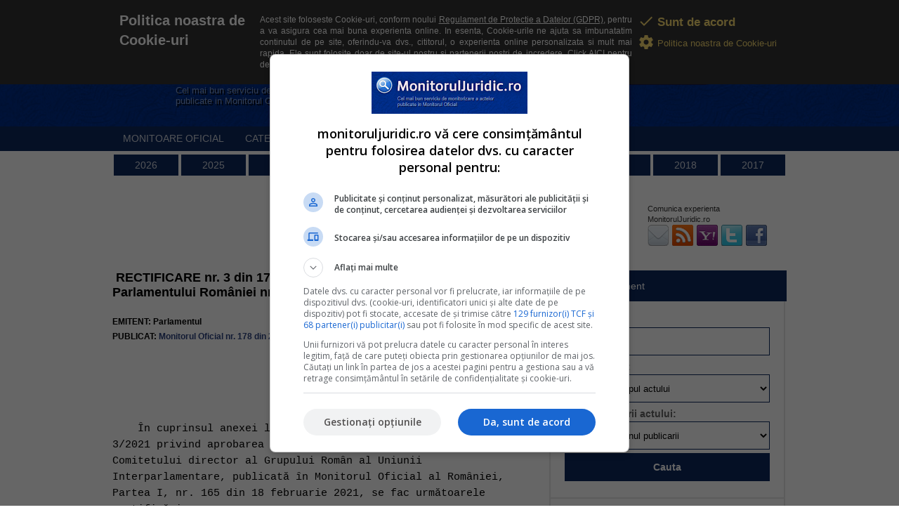

--- FILE ---
content_type: text/html; charset=utf-8
request_url: http://www.monitoruljuridic.ro/act/rectificare-3-17022021-238147.html
body_size: 12202
content:
<!DOCTYPE HTML>
<html><head>
<meta name="viewport" content="width=device-width, initial-scale=1" />
<meta http-equiv="Content-Type" content="text/html; charset=utf-8">
<title>﻿  RECTIFICARE nr. 3 din 17 februarie 2021  referitoare la Hotărârea Parlamentului României nr. 3/2021     </title>
<meta name="description" content="﻿  RECTIFICARE nr. 3 din 17 februarie 2021  referitoare la Hotărârea Parlamentului României nr. 3/2021     EMITENT:       Parlamentul   PUBLICAT ÎN:  Monitorul Oficial nr. 178 din 22 februarie 2021  " />
<meta name="keywords" content=", " />
<BASE HREF="http://www.monitoruljuridic.ro/">
<link href="https://fonts.googleapis.com/icon?family=Material+Icons" rel="stylesheet" />
<link href="http://www.monitoruljuridic.ro/_css/monitoruljuridicR2019.css" rel="stylesheet" type="text/css" />
<link rel="shortcut icon" href="http://www.monitoruljuridic.ro/favicon.ico" type="image/x-icon" />
<link rel="icon" href="http://www.monitoruljuridic.ro/favicon.ico" type="image/x-icon" />
<script type="text/javascript" src="http://www.monitoruljuridic.ro/_js/jquery-1.11.1.min.js"></script>
<script type="text/javascript" src="http://www.monitoruljuridic.ro/_js/jquery-ui-1.11.1.js"></script>
<script type="text/javascript" src="http://www.monitoruljuridic.ro/_js/common.js"></script>
<script type="text/javascript" src="http://www.monitoruljuridic.ro/_js/newsletter.js"></script>
<script type="text/javascript" src="http://www.monitoruljuridic.ro/_js/roundedcorners.js"></script>
<script type="text/javascript" src="http://www.monitoruljuridic.ro/_js/ajax.js"></script>
<!--<script type="text/javascript" src="http://www.monitoruljuridic.ro/_js/jquery.agcroller-1.0.0.min.js"></script>-->
<!-- Google Tag Manager -->
<script>(function(w,d,s,l,i){w[l]=w[l]||[];w[l].push({'gtm.start':
new Date().getTime(),event:'gtm.js'});var f=d.getElementsByTagName(s)[0],
j=d.createElement(s),dl=l!='dataLayer'?'&l='+l:'';j.async=true;j.src=
'https://www.googletagmanager.com/gtm.js?id='+i+dl;f.parentNode.insertBefore(j,f);
})(window,document,'script','dataLayer','GTM-M23CFR2');</script>
<!-- End Google Tag Manager -->
<script type="text/javascript">

			var googletag = googletag || {};
			googletag.cmd = googletag.cmd || [];
			(function() {
			var gads = document.createElement('script');
			gads.async = true;
			gads.type = 'text/javascript';
			var useSSL = 'https:' == document.location.protocol;
			gads.src = (useSSL ? 'https:' : 'http:') + 
			'//www.googletagservices.com/tag/js/gpt.js';
			var node = document.getElementsByTagName('script')[0];
			node.parentNode.insertBefore(gads, node);
			})();
			googletag.cmd.push(function() {
			googletag.defineSlot('/22461212/Monitoruljuridic.ro_top_728x90_AP', [728, 90], 'div-gpt-ad-1401262499110-0').addService(googletag.pubads());
			googletag.pubads().enableSingleRequest();
			googletag.enableServices();
			});
			googletag.cmd.push(function() {
			googletag.defineSlot('/22461212/Monitoruljuridic.ro_rightA_300x250_AP', [300, 250], 'div-gpt-ad-1616415639641-0').addService(googletag.pubads());
			googletag.pubads().enableSingleRequest();
			googletag.enableServices();
			});
			googletag.cmd.push(function() {
			googletag.defineSlot('/22461212/Monitoruljuridic.ro_rightB_300x250_AP', [300, 250], 'div-gpt-ad-1414487082613-0').addService(googletag.pubads());
			googletag.pubads().enableSingleRequest();
			googletag.enableServices();
			});</script>
<!-- Cookie Policy -->  
        
<style>
#cookie{z-index: 9999999;left: 0;right: 0;width: 100%;top: 0;padding:10px;position:fixed;display:block;background:#323232;color:#fff;text-align:left;background-clip:border-box;font-size:12px;line-height:1.4}
#cookie .box.noMobile{padding:10px 220px 10px 210px;max-width:100%;}
#cookie .box.onlyMobile{padding:5px}
#cookie .termsTitlu{position:absolute;left:10px;top:5px;padding-right:20px;font-size:20px;font-weight:700;width:200px}
#cookie .rightTerms{position:absolute;right:10px;top:5px;padding-left:28px;width:230px}
#cookie .termsText{max-width: 570px;text-align:justify;margin:0;padding:0;list-style-type:none;border:0;text-decoration:none;-webkit-box-sizing:border-box;-moz-box-sizing:border-box;box-sizing:border-box;font-size:12px}
#cookie .rightTerms a,#cookie .terms_button1{font-size:18px;position:relative;color:#f5d76e !important;display:block;padding-left:0px;line-height:30px;height:30px;overflow:hidden}
#cookie .terms_button{font-size:18px;font-weight:700}
/*.material-icons{font-size:18px!important}*/
@media only screen and (max-width :768px){
    #cookie .terms_button1{font-size:16px!important}
    .onlyMobile{display:block!important}
    .noMobile{display:none!important;visibility:hidden!important}
}
</style>    
        
	<script type="text/javascript">
        var policyurl = "http://www.monitoruljuridic.ro/cookies/",
            termsurl =  "http://www.monitoruljuridic.ro/termeni-si-conditii/",
            okcolor = "#6a854e";

document.write("<div id='cookie' class='section'><div class='box noMobile'><div class='termsTitlu'>Politica noastra de Cookie-uri</div><div class='rightTerms'> <a href='javascript:;' class='terms_button1' onclick='close_cookie();' title='Click aici daca esti acord cu politica noastra de cookie-uri.' id='agree' style='font-weight:bold;' > <span class='material-icons'> done </span> <div style='position: absolute;top: 2px;left: 28px;font-size: 17px;'>Sunt de acord</div> </a> <a href='"+policyurl+"' target='_blank' rel='nofollow' class='info1' target='_blank' style='font-size:14px;' ><span class='material-icons'> settings </span> <div style='position: absolute;top: 2px;left: 28px;font-size: 13px;'>Politica noastra de Cookie-uri</div></a></div><div class='termsText'>Acest site foloseste Cookie-uri, conform noului <a style='color: inherit !important;text-decoration: underline;' href='"+termsurl+"' target='_blank' >Regulament de Protectie a Datelor (GDPR)</a>, pentru a va asigura cea mai buna experienta online. In esenta, Cookie-urile ne ajuta sa imbunatatim continutul de pe site, oferindu-va dvs., cititorul, o experienta online personalizata si mult mai rapida. Ele sunt folosite doar de site-ul nostru si partenerii nostri de incredere. Click <a style='color: inherit !important;text-decoration: underline;' href='"+policyurl+"' target='_blank'>AICI</a> pentru detalii despre politica de Cookie-uri.</div><div class='fix'></div></div><div class='box onlyMobile'> Acest site foloseste Cookie-uri, conform noului <a style='color: inherit !important;text-decoration: underline;' href='"+termsurl+"' target='_blank'>Regulament de Protectie a Datelor (GDPR)</a>, pentru a va asigura cea mai buna experienta online. In esenta, Cookie-urile ne ajuta sa imbunatatim continutul de pe site, oferindu-va dvs., cititorul, o experienta online personalizata si mult mai rapida. Ele sunt folosite doar de site-ul nostru si partenerii nostri de incredere. Click <a style='color: inherit !important;text-decoration: underline;' href='"+policyurl+"' target='_blank' >AICI</a> pentru detalii despre politica de Cookie-uri. <a class='terms_button1 mobile' href='javascript:;' onclick='close_cookie();' id='agree-mobile' > <span class='material-icons'> done </span> Sunt de acord cu politica de cookie</a></div></div>");

document.getElementById("agree").addEventListener("click", close_cookie);
document.getElementById("agree-mobile").addEventListener("click", close_cookie);

function close_cookie() {
  document.getElementById("cookie").style.display = 'none';
  document.getElementById("agree").style.display = 'none';
  }
function close_cookie() {
  document.getElementById("cookie").style.display = 'none';
  document.getElementById("agree-mobile").style.display = 'none';
  }  
  
        </script>

<script type="text/javascript">
$(function(){
     $('#agree').click(function(){
        $('#cookie').slideUp();

        var nDays = 999;
        var cookieName = "disclaimer";
        var cookieValue = "true";

        var d = new Date();
  d.setTime(d.getTime() + (3600000*24*nDays));
  var expires = "expires="+ d.toUTCString();
  document.cookie = cookieName + "=" + escape($('#cookie').val()) + ";" + expires + ";path=/";
     });

});

$(function(){
     $('#agree-mobile').click(function(){
        $('#cookie').slideUp();

        var nDays = 999;
        var cookieName = "disclaimer";
        var cookieValue = "true";

        var d = new Date();
  d.setTime(d.getTime() + (3600000*24*nDays));
  var expires = "expires="+ d.toUTCString();
  document.cookie = cookieName + "=" + escape($('#cookie').val()) + ";" + expires + ";path=/";
     });

});
</script>      
 <!-- Cookie Policy -->   
</head>
<body>
<!-- Google Tag Manager (noscript) -->
<noscript><iframe src="https://www.googletagmanager.com/ns.html?id=GTM-M23CFR2" 
height="0" width="0" style="display:none;visibility:hidden"></iframe></noscript>
<!-- End Google Tag Manager (noscript) -->

<div id="header"><div class="box">
	<div class="header_logo"><a href="http://www.monitoruljuridic.ro/"><img src="http://www.monitoruljuridic.ro/_images/logo_monitorul_juridic.png" alt="Monitorul Juridic" width="411" height="55" border="0" /></a></div>
	<div class="header_slogan">Cel mai bun serviciu de monitorizare a actelor publicate in Monitorul Oficial</div>
	<div class="header_newsletter">
		<div class="newsletter_title"><img src="http://www.monitoruljuridic.ro/_images/text_newsletter_gratuit.png" width="230" height="31" alt="Newsletter Gratuit" /></div>
		<form action="javascript:;" method="post" class="newsletter_content" onSubmit="use_my_ajax('_pages/ajax.newsletter.subscriber.php','email='+this.emailT.value+'&sursa='+this.sursaT.value+'&div=newsletterProcessT','newsletterProcessT');" enctype="application/x-www-form-urlencoded">
			<input type="text" class="newsletter_input" onFocus="if(this.value == 'adresa de email')this.value='';" onBlur="if(this.value == '')this.value='adresa de email';" value="" placeholder="adresa de email" id="emailT" name="email" />
			<input type="hidden" value="top" id="sursaT" name="sursa" />
			<input type="submit" class="newsletter_button" value="Ma abonez" />
		</form>
		<span id="newsletterProcessT" class="newsletter_process"></span>
	</div>
	<ul class="header_menu">
		<li class="menu"><a href="http://www.monitoruljuridic.ro/" title="Monitoare Oficiale">Monitoare Oficial</a></li>
		<li class="menu"><a href="http://www.monitoruljuridic.ro/acte/" title="Categorii acte Monitorul Oficial">Categorie act</a></li>
		<li class="menu"><a href="http://www.monitoruljuridic.ro/an/" title="Anul publicarii">Anul publicarii</a></li>
		<li class="menu noMinim"><a href="http://www.monitoruljuridic.ro/acte-institutii/" title="Institutii emitente">Institutii emitente</a></li>
		<li class="onlyMobile"><a href="javascript:;" id="toggle_search" title="Cautare document"><span class="icon"><i class="material-icons">search</i></span></a></li>
	</ul>
	<script type="text/javascript">
	$('#toggle_search').click(function() {
		$('#top_search').toggle();
	});
	</script>
</div></div><!--#header-->
	<div id="subheader"><div class="box">
		<ul class="header_menu_year">
		<li><a href="http://www.monitoruljuridic.ro/an/2026/" title="Monitorul oficial 2026" class="">2026</a></li><li><a href="http://www.monitoruljuridic.ro/an/2025/" title="Monitorul oficial 2025" class="">2025</a></li><li><a href="http://www.monitoruljuridic.ro/an/2024/" title="Monitorul oficial 2024" class="">2024</a></li><li><a href="http://www.monitoruljuridic.ro/an/2023/" title="Monitorul oficial 2023" class="">2023</a></li><li><a href="http://www.monitoruljuridic.ro/an/2022/" title="Monitorul oficial 2022" class="">2022</a></li><li><a href="http://www.monitoruljuridic.ro/an/2021/" title="Monitorul oficial 2021" class="">2021</a></li><li><a href="http://www.monitoruljuridic.ro/an/2020/" title="Monitorul oficial 2020" class="">2020</a></li><li><a href="http://www.monitoruljuridic.ro/an/2019/" title="Monitorul oficial 2019" class="">2019</a></li><li><a href="http://www.monitoruljuridic.ro/an/2018/" title="Monitorul oficial 2018" class="">2018</a></li><li><a href="http://www.monitoruljuridic.ro/an/2017/" title="Monitorul oficial 2017" class="">2017</a></li>		</ul>
	</div></div><!--#subheader-->
<div id="container"><div class="box">
	<div id="top_content">
		<div class="top_banner onlyDesktop">
			<!-- Monitoruljuridic.ro_top_728x90_AP -->
			<div id='div-gpt-ad-1401262499110-0' style='width:728px; height:90px;'>
			<script type='text/javascript'>
			googletag.cmd.push(function() { googletag.display('div-gpt-ad-1401262499110-0'); });
			</script>
			</div>		</div>
		<div class="top_right">
			<div class="top_exp">Comunica experienta<br />MonitorulJuridic.ro</div>
			<div class="top_social">
				<a href="mailto:redactia@monitoruljuridic.ro" title="Contactati-ne"><img src="http://www.monitoruljuridic.ro/_images/ico_email.png" alt="Email" border="0" /></a>
				<a href="http://www.monitoruljuridic.ro/rss/" title="Ultimele acte aparute in Monitorul Oficial"><img src="http://www.monitoruljuridic.ro/_images/ico_rss.png" alt="RSS" border="0" /></a>
				<a href="ymsgr:im?msg=www.monitoruljuridic.ro: ﻿  RECTIFICARE nr. 3 din 17 februarie 2021  referitoare la Hotărârea Parlamentului României nr. 3/2021      (link http://www.monitoruljuridic.ro//index.php?pag=act&title=rectificare-3-17022021&id=238147)" title="Trimite prin Yahoo Messnger pagina: ﻿  RECTIFICARE nr. 3 din 17 februarie 2021  referitoare la Hotărârea Parlamentului României nr. 3/2021     "><img src="http://www.monitoruljuridic.ro/_images/ico_yahoo.png" alt="Trimite prin Yahoo Messenger pagina: ﻿  RECTIFICARE nr. 3 din 17 februarie 2021  referitoare la Hotărârea Parlamentului României nr. 3/2021     " border="0" /></a>
				<a href="https://twitter.com/#!/MonitorJuridic" title="twitter" target="_blank"><img src="http://www.monitoruljuridic.ro/_images/ico_twitter.png" alt="Twitter" border="0" /></a>
				<a href="https://www.facebook.com/pages/MonitorulJuridicro/195236223855245" target="_blank"><img src="http://www.monitoruljuridic.ro/_images/ico_facebook.png" alt="Facebook" border="0" /></a>
			</div>
		</div>
		<div id="top_search" class="top_search">	<script>
    function sideSearchCheckForm() {
		errorMsg="";
		f=document.sideSearchForm;
		minLength = 4;
		k=trim(RemoveSpaces(f.k.value));
		fcategory = f.fcategory.value;
		fyear = f.fyear.value;
		
		if (k==""||k=='cuvant cheie') errorMsg+="\n\r- Nu ai specificat cuvantul cautat.";
		else if (k.length < minLength) errorMsg+="\n\r- Cuvantul cautat trebuie sa aiba cel putin " + minLength + " caractere.";
		//if (fcategory==-1) errorMsg+="\n\r- Nu ai specificat tipul actului.";
		//if (fyear==-1) errorMsg+="\n\r- Nu ai specificat anul.";

		if(errorMsg){
			alert("Cautare: "+errorMsg);
			return false;
		}else return true;
    }
    </script>
  
  <div class="right_block">
  <div class="right_block_title">Cautare document</div>
  <div class="right_block_content">
  <form action="http://www.monitoruljuridic.ro/index.php?pag=search" method="post" class="search_content" name="sideSearchForm" onSubmit="return sideSearchCheckForm();return false;">
  <label for="termen">Termen:</label>
  <input type="text" class="search_input" onfocus="if(this.value == 'cuvant cheie')this.value='';" onblur="if(this.value == '')this.value='cuvant cheie';" value="cuvant cheie" id="k" name="k"/>
  <label for="tip">Tipul actului:</label>
  <select id="tip" class="search_select1" name="fcategory">
    <option value="-1">Selecteaza tipul actului</option>
	<option value="28">Acord</option><option value="51">Act Aditional</option><option value="73">Addendum</option><option value="90">Altele</option><option value="61">Amendament</option><option value="23">Anexa</option><option value="46">Apel</option><option value="78">Aranjament Comercial</option><option value="80">Calculator</option><option value="84">Cerinte</option><option value="31">Circulara</option><option value="20">Cod Aerian</option><option value="19">Cod Comercial</option><option value="24">Cod Procedura Penala</option><option value="75">Cod Vamal</option><option value="42">Codul Fiscal</option><option value="25">Codul Muncii</option><option value="33">Completare</option><option value="29">Comunicat</option><option value="55">Conditii</option><option value="32">Constitutie</option><option value="71">Contract</option><option value="88">Contract de Finantare</option><option value="82">Contract de Munca</option><option value="11">Conventie</option><option value="36">Criterii</option><option value="37">Criterii si Proceduri</option><option value="47">Cuantum Total</option><option value="21">Decizie</option><option value="68">Declaratie</option><option value="39">Declaratie solemna</option><option value="13">Decret</option><option value="17">Decret Lege</option><option value="44">Dispozitie</option><option value="56">Document</option><option value="49">Ghid Operational</option><option value="12">Hotarare</option><option value="53">Incheiere</option><option value="27">Indrumar</option><option value="22">Instructiuni</option><option value="54">Intelegere</option><option value="10">Lege</option><option value="50">Lista</option><option value="67">Masuri</option><option value="63">Memorandum</option><option value="43">Metodologie</option><option value="41">Motiune</option><option value="86">Normativ</option><option value="38">Norme</option><option value="26">Norme Metodologice</option><option value="14">Ordin</option><option value="16">Ordonanta</option><option value="15">Ordonanta de Urgenta</option><option value="83">Plan</option><option value="89">Pozitie Comuna</option><option value="35">Precizare</option><option value="40">Precizari</option><option value="66">Prescriptii</option><option value="48">Procedura</option><option value="59">Proces Verbal</option><option value="65">Program</option><option value="85">Propunere de metodologie</option><option value="77">Protocol</option><option value="52">Protocol Aditional</option><option value="60">Raport</option><option value="30">Rectificare</option><option value="69">Reglementari</option><option value="18">Regulament</option><option value="72">Reguli</option><option value="74">Reguli Uniforme</option><option value="62">Rezolutie</option><option value="70">Schema</option><option value="34">Sentinta</option><option value="58">Sinteza</option><option value="87">Sistem</option><option value="57">Situatie</option><option value="81">Standard</option><option value="45">Statut</option><option value="64">Strategie</option><option value="76">Transe Venit Impozabil</option><option value="79">Tratat</option>  </select>
  <label for="an">Anul publicarii actului:</label>
  <select id="an" class="search_select2" name="fyear">
    <option value="-1">Selecteaza anul publicarii</option>
	<option value=2026>2026</option><option value=2025>2025</option><option value=2024>2024</option><option value=2023>2023</option><option value=2022>2022</option><option value=2021>2021</option><option value=2020>2020</option><option value=2019>2019</option><option value=2018>2018</option><option value=2017>2017</option><option value=2016>2016</option><option value=2015>2015</option><option value=2014>2014</option><option value=2013>2013</option><option value=2012>2012</option><option value=2011>2011</option><option value=2010>2010</option><option value=2009>2009</option><option value=2008>2008</option><option value=2007>2007</option><option value=2006>2006</option><option value=2005>2005</option><option value=2004>2004</option><option value=2003>2003</option><option value=2002>2002</option><option value=2001>2001</option><option value=2000>2000</option><option value=1999>1999</option><option value=1998>1998</option><option value=1997>1997</option><option value=1996>1996</option><option value=1995>1995</option><option value=1994>1994</option><option value=1993>1993</option><option value=1992>1992</option><option value=1991>1991</option><option value=1990>1990</option><option value=1989>1989</option><option value=1988>1988</option><option value=1987>1987</option><option value=1986>1986</option><option value=1985>1985</option><option value=1984>1984</option><option value=1983>1983</option><option value=1982>1982</option><option value=1981>1981</option><option value=1980>1980</option><option value=1979>1979</option><option value=1978>1978</option><option value=1977>1977</option><option value=1976>1976</option><option value=1975>1975</option><option value=1974>1974</option><option value=1973>1973</option><option value=1972>1972</option><option value=1971>1971</option><option value=1970>1970</option><option value=1969>1969</option><option value=1968>1968</option><option value=1967>1967</option><option value=1966>1966</option><option value=1965>1965</option><option value=1964>1964</option><option value=1963>1963</option><option value=1962>1962</option><option value=1961>1961</option><option value=1960>1960</option><option value=1959>1959</option><option value=1958>1958</option><option value=1957>1957</option><option value=1956>1956</option><option value=1955>1955</option><option value=1954>1954</option><option value=1953>1953</option><option value=1952>1952</option><option value=1951>1951</option><option value=1950>1950</option><option value=1949>1949</option><option value=1948>1948</option><option value=1947>1947</option><option value=1946>1946</option><option value=1945>1945</option><option value=1944>1944</option><option value=1943>1943</option><option value=1942>1942</option><option value=1941>1941</option><option value=1940>1940</option><option value=1939>1939</option><option value=1938>1938</option><option value=1937>1937</option><option value=1936>1936</option><option value=1935>1935</option><option value=1934>1934</option><option value=1931>1931</option><option value=1930>1930</option><option value=1929>1929</option><option value=1928>1928</option><option value=1927>1927</option><option value=1926>1926</option><option value=1925>1925</option><option value=1924>1924</option><option value=1923>1923</option><option value=1921>1921</option><option value=1920>1920</option><option value=1918>1918</option><option value=1913>1913</option><option value=1912>1912</option><option value=1906>1906</option><option value=1904>1904</option><option value=1902>1902</option><option value=1900>1900</option><option value=1887>1887</option><option value=1879>1879</option><option value=1866>1866</option><option value=1864>1864</option>  </select>
  <input type="submit" class="search_button" value="Cauta" />
  <div class="fix"></div>
  </form>
  </div>
  <div class="right_block_bottom"></div>
  </div><!--right_block-->
</div>
		<div class="fix"></div>
	</div><!--#top_content-->
				<div id="right_column" class="ml20">
					<script>
    function sideSearchCheckForm() {
		errorMsg="";
		f=document.sideSearchForm;
		minLength = 4;
		k=trim(RemoveSpaces(f.k.value));
		fcategory = f.fcategory.value;
		fyear = f.fyear.value;
		
		if (k==""||k=='cuvant cheie') errorMsg+="\n\r- Nu ai specificat cuvantul cautat.";
		else if (k.length < minLength) errorMsg+="\n\r- Cuvantul cautat trebuie sa aiba cel putin " + minLength + " caractere.";
		//if (fcategory==-1) errorMsg+="\n\r- Nu ai specificat tipul actului.";
		//if (fyear==-1) errorMsg+="\n\r- Nu ai specificat anul.";

		if(errorMsg){
			alert("Cautare: "+errorMsg);
			return false;
		}else return true;
    }
    </script>
  
  <div class="right_block">
  <div class="right_block_title">Cautare document</div>
  <div class="right_block_content">
  <form action="http://www.monitoruljuridic.ro/index.php?pag=search" method="post" class="search_content" name="sideSearchForm" onSubmit="return sideSearchCheckForm();return false;">
  <label for="termen">Termen:</label>
  <input type="text" class="search_input" onfocus="if(this.value == 'cuvant cheie')this.value='';" onblur="if(this.value == '')this.value='cuvant cheie';" value="cuvant cheie" id="k" name="k"/>
  <label for="tip">Tipul actului:</label>
  <select id="tip" class="search_select1" name="fcategory">
    <option value="-1">Selecteaza tipul actului</option>
	<option value="28">Acord</option><option value="51">Act Aditional</option><option value="73">Addendum</option><option value="90">Altele</option><option value="61">Amendament</option><option value="23">Anexa</option><option value="46">Apel</option><option value="78">Aranjament Comercial</option><option value="80">Calculator</option><option value="84">Cerinte</option><option value="31">Circulara</option><option value="20">Cod Aerian</option><option value="19">Cod Comercial</option><option value="24">Cod Procedura Penala</option><option value="75">Cod Vamal</option><option value="42">Codul Fiscal</option><option value="25">Codul Muncii</option><option value="33">Completare</option><option value="29">Comunicat</option><option value="55">Conditii</option><option value="32">Constitutie</option><option value="71">Contract</option><option value="88">Contract de Finantare</option><option value="82">Contract de Munca</option><option value="11">Conventie</option><option value="36">Criterii</option><option value="37">Criterii si Proceduri</option><option value="47">Cuantum Total</option><option value="21">Decizie</option><option value="68">Declaratie</option><option value="39">Declaratie solemna</option><option value="13">Decret</option><option value="17">Decret Lege</option><option value="44">Dispozitie</option><option value="56">Document</option><option value="49">Ghid Operational</option><option value="12">Hotarare</option><option value="53">Incheiere</option><option value="27">Indrumar</option><option value="22">Instructiuni</option><option value="54">Intelegere</option><option value="10">Lege</option><option value="50">Lista</option><option value="67">Masuri</option><option value="63">Memorandum</option><option value="43">Metodologie</option><option value="41">Motiune</option><option value="86">Normativ</option><option value="38">Norme</option><option value="26">Norme Metodologice</option><option value="14">Ordin</option><option value="16">Ordonanta</option><option value="15">Ordonanta de Urgenta</option><option value="83">Plan</option><option value="89">Pozitie Comuna</option><option value="35">Precizare</option><option value="40">Precizari</option><option value="66">Prescriptii</option><option value="48">Procedura</option><option value="59">Proces Verbal</option><option value="65">Program</option><option value="85">Propunere de metodologie</option><option value="77">Protocol</option><option value="52">Protocol Aditional</option><option value="60">Raport</option><option value="30">Rectificare</option><option value="69">Reglementari</option><option value="18">Regulament</option><option value="72">Reguli</option><option value="74">Reguli Uniforme</option><option value="62">Rezolutie</option><option value="70">Schema</option><option value="34">Sentinta</option><option value="58">Sinteza</option><option value="87">Sistem</option><option value="57">Situatie</option><option value="81">Standard</option><option value="45">Statut</option><option value="64">Strategie</option><option value="76">Transe Venit Impozabil</option><option value="79">Tratat</option>  </select>
  <label for="an">Anul publicarii actului:</label>
  <select id="an" class="search_select2" name="fyear">
    <option value="-1">Selecteaza anul publicarii</option>
	<option value=2026>2026</option><option value=2025>2025</option><option value=2024>2024</option><option value=2023>2023</option><option value=2022>2022</option><option value=2021>2021</option><option value=2020>2020</option><option value=2019>2019</option><option value=2018>2018</option><option value=2017>2017</option><option value=2016>2016</option><option value=2015>2015</option><option value=2014>2014</option><option value=2013>2013</option><option value=2012>2012</option><option value=2011>2011</option><option value=2010>2010</option><option value=2009>2009</option><option value=2008>2008</option><option value=2007>2007</option><option value=2006>2006</option><option value=2005>2005</option><option value=2004>2004</option><option value=2003>2003</option><option value=2002>2002</option><option value=2001>2001</option><option value=2000>2000</option><option value=1999>1999</option><option value=1998>1998</option><option value=1997>1997</option><option value=1996>1996</option><option value=1995>1995</option><option value=1994>1994</option><option value=1993>1993</option><option value=1992>1992</option><option value=1991>1991</option><option value=1990>1990</option><option value=1989>1989</option><option value=1988>1988</option><option value=1987>1987</option><option value=1986>1986</option><option value=1985>1985</option><option value=1984>1984</option><option value=1983>1983</option><option value=1982>1982</option><option value=1981>1981</option><option value=1980>1980</option><option value=1979>1979</option><option value=1978>1978</option><option value=1977>1977</option><option value=1976>1976</option><option value=1975>1975</option><option value=1974>1974</option><option value=1973>1973</option><option value=1972>1972</option><option value=1971>1971</option><option value=1970>1970</option><option value=1969>1969</option><option value=1968>1968</option><option value=1967>1967</option><option value=1966>1966</option><option value=1965>1965</option><option value=1964>1964</option><option value=1963>1963</option><option value=1962>1962</option><option value=1961>1961</option><option value=1960>1960</option><option value=1959>1959</option><option value=1958>1958</option><option value=1957>1957</option><option value=1956>1956</option><option value=1955>1955</option><option value=1954>1954</option><option value=1953>1953</option><option value=1952>1952</option><option value=1951>1951</option><option value=1950>1950</option><option value=1949>1949</option><option value=1948>1948</option><option value=1947>1947</option><option value=1946>1946</option><option value=1945>1945</option><option value=1944>1944</option><option value=1943>1943</option><option value=1942>1942</option><option value=1941>1941</option><option value=1940>1940</option><option value=1939>1939</option><option value=1938>1938</option><option value=1937>1937</option><option value=1936>1936</option><option value=1935>1935</option><option value=1934>1934</option><option value=1931>1931</option><option value=1930>1930</option><option value=1929>1929</option><option value=1928>1928</option><option value=1927>1927</option><option value=1926>1926</option><option value=1925>1925</option><option value=1924>1924</option><option value=1923>1923</option><option value=1921>1921</option><option value=1920>1920</option><option value=1918>1918</option><option value=1913>1913</option><option value=1912>1912</option><option value=1906>1906</option><option value=1904>1904</option><option value=1902>1902</option><option value=1900>1900</option><option value=1887>1887</option><option value=1879>1879</option><option value=1866>1866</option><option value=1864>1864</option>  </select>
  <input type="submit" class="search_button" value="Cauta" />
  <div class="fix"></div>
  </form>
  </div>
  <div class="right_block_bottom"></div>
  </div><!--right_block-->
				<div class="right_block">
					<div class="right_block_content" style="text-align:center;">
					<!-- /22461212/Monitoruljuridic.ro_rightA_300x250_AP -->
<div id='div-gpt-ad-1616415639641-0' style='width: 300px; height: 250px;'>
  <script>
    googletag.cmd.push(function() { googletag.display('div-gpt-ad-1616415639641-0'); });
  </script>
</div>					</div>
					<div class="right_block_bottom"></div>
				</div>
			</div><div id="showCopyright">
	<div id="thover"></div>
		<div id="tpopup">
			Copierea de continut din prezentul site este supusa regulilor precizate in Termeni si conditii! <a href="http://www.monitoruljuridic.ro/termeni-si-conditii/" target="_blank" style="color: #0079ff;text-decoration: underline;">Click aici</a>.
			<br />
			Prin utilizarea siteului sunteti de acord, in mod implicit cu Termenii si conditiile! Orice abatere de la acestea constituie incalcarea dreptului nostru de autor si va angajeaza raspunderea!
			<div id="tclose">X</div>
		</div>
</div>
<div style="color:#000000; font-size:14px; line-height:20px; margin-bottom:10px; padding-bottom:10px; font-weight:bold"><h1 style="color:#000000;font-size:18px;line-height:1.2;margin-bottom:10px;padding-bottom:10px;">﻿  RECTIFICARE nr. 3 din 17 februarie 2021  referitoare la Hotărârea Parlamentului României nr. 3/2021     </h1><small>EMITENT:        Parlamentul   </small><br><small>PUBLICAT: <a href="http://www.monitoruljuridic.ro/monitorul-oficial/178/2021-02-22/" title="Monitorul oficial 1780 din 22 Februarie 2021">  Monitorul Oficial nr. 178 din 22 februarie 2021  </a></small></div>
	<div class="ads" style="padding:0 0 5px 0">
	<script type="text/javascript"><!--
		google_ad_client = "ca-pub-2220846567060949";
		/* Monitoruljuridic.ro_468x15_A */
		google_ad_slot = "6636172816";
		google_ad_width = 468;
		google_ad_height = 15;
		//-->
	</script>
	<script type="text/javascript"
		src="//pagead2.googlesyndication.com/pagead/show_ads.js">
	</script>
	</div>
	<div class="mo_intro" style="border:0px;float:none;margin-bottom:20px;"><div class="info" style="float:none;"><span class="ext-comment"><a href="#pTop" target="_blank" title="Comenteaza legea" style="margin:0px;">Comenteaza legea</a></span></div></div><div class="act_box" style="font-size:9px;"><span style="font-family:Courier New; font-size: 11pt; color:Black;">&nbsp;&nbsp;&nbsp;&nbsp;În cuprinsul anexei la Hotărârea Parlamentului României nr. 3/2021</span><span style="font-family:Courier New; font-size: 11pt; color:Black;">&nbsp;privind aprobarea componenţei nominale şi a conducerii Comitetului director al Grupului Român al Uniunii Interparlamentare, publicată în Monitorul Oficial al României, Partea I, nr. 165 din 18 februarie 2021, se fac următoarele rectificări:</span><br><span style="font-family:Courier New; font-size: 11pt; color:Black;">&nbsp;&nbsp;&nbsp;&nbsp;-  la poziţia 14</span><span style="font-family:Courier New; font-size: 11pt; color:Black;">, în loc de: &#8222;14. Calista Mara-Daniela, deputat, membru al Grupului parlamentar al PNL&#8220; se va citi: &#8222;14. Calista Mara-Daniela, deputat, membru al Grupului parlamentar al PNL, secretar&#8220;;</span><br><span style="font-family:Courier New; font-size: 11pt; color:Black;">&nbsp;&nbsp;&nbsp;&nbsp;&#8211;  la poziţia 18</span><span style="font-family:Courier New; font-size: 11pt; color:Black;">, în loc de: &#8222;18. Dinică Silvia-Monica, senator, membru al Grupului parlamentar al Alianţei USR-PLUS&#8220; se va citi: &#8222;18. Dinică Silvia-Monica, senator, membru al Grupului parlamentar al Alianţei USR-PLUS, vicepreşedinte&#8220;;</span><br><span style="font-family:Courier New; font-size: 11pt; color:Black;">&nbsp;&nbsp;&nbsp;&nbsp;&#8211;  la poziţia 22</span><span style="font-family:Courier New; font-size: 11pt; color:Black;">, în loc de: &#8222;22. Aelenei Dănuţ, deputat, membru al Grupului parlamentar al AUR&#8220; se va citi: &#8222;22. Aelenei Dănuţ, deputat, membru al Grupului parlamentar al AUR, vicepreşedinte&#8220;;</span><br><span style="font-family:Courier New; font-size: 11pt; color:Black;">&nbsp;&nbsp;&nbsp;&nbsp;&#8211;  la poziţia 24</span><span style="font-family:Courier New; font-size: 11pt; color:Black;">, în loc de: &#8222;24. Zakarias Zolt&#225;n, deputat, Grupul parlamentar al UDMR&#8220; se va citi: &#8222;24. Zakarias Zolt&#225;n, deputat, Grupul parlamentar al UDMR, trezorier&#8220;. </span><br><br><span style="font-family:Courier New; font-size: 11pt; color:Black;">&nbsp;&nbsp;&nbsp;&nbsp;----</span><br><br></div><div id="content"><div id="articol_newsletter">
	<div class="newsletter_title">Newsletter <strong>GRATUIT</strong></div>
	<div class="newsletter_content">Aboneaza-te si primesti zilnic Monitorul Oficial pe email</div>
    <form action="javascript:;" method="post" onSubmit="use_my_ajax('_pages/ajax.newsletter.subscriber.php','email='+this.emailA.value+'&sursa='+this.sursaA.value+'&accept_comunicari='+this.accept_comunicariA.value+'&div=newsletterProcessA','newsletterProcessA');" enctype="application/x-www-form-urlencoded">
		<input type="hidden" value="articol" id="sursaA" name="sursa" />
        <input type="text" class="newsletter_input" onFocus="if(this.value == 'adresa de email')this.value='';" onBlur="if(this.value == '')this.value='adresa de email';" value="" placeholder="adresa de email" id="emailA" name="email" />
		<div class="checkbox_box">
			<input type="checkbox"  id="accept_comunicariA" name="accept_comunicari" class="checkbox" />
			Da, vreau informatii despre produsele Rentrop&amp;Straton. Sunt de acord ca datele personale sa fie prelucrate conform <a href="http://www.monitoruljuridic.ro/termeni-si-conditii/" target="_blank" style=" color: #606060;text-decoration: underline;">Regulamentul UE 679/2016</a></div>
        <input type="submit" class="newsletter_button" name="abonare_newsletter" value="Ma abonez" />
    </form>
	<span id="newsletterProcessA" class="newsletter_process"></span>
	<div class="fix"></div>
</div>
<div class="fix"></div><div class="act_tags"><br /><strong>Tags:</strong> <a href="http://www.monitoruljuridic.ro/index.php?pag=search&k=monitorul-oficial" title="Monitorul Oficial ">Monitorul Oficial</a>, <a href="http://www.monitoruljuridic.ro/index.php?pag=search&k=acte-monitorul-oficial" title="Acte Monitorul Oficial ">Acte Monitorul Oficial</a>, <a href="http://www.monitoruljuridic.ro/acte/rectificare/" title="Rectificare">Rectificare</a>, <a href="http://www.monitoruljuridic.ro/acte-institutii/alte-institutii/" title="Alte Institutii">Alte Institutii</a>, <a href="http://www.monitoruljuridic.ro/index.php?pag=search&k=rectificare-nr-3-din-17-februarie-2021" title="﻿  RECTIFICARE nr. 3 din 17 februarie 2021">﻿  RECTIFICARE nr. 3 din 17 februarie 2021</a></div>

<div style="font-family:Arial, Helvetica, sans-serif;font-size:12px;">
<h4>Comentarii</h4>
<script>
function checkForm() {
	f=document.Add;errorMsg="";

	f.Comment.value = f.Comment.value;
	f.Name.value = trim(RemoveSpaces(f.Name.value));
	f.Email.value = trim(RemoveSpaces(f.Email.value));
	f.capcha.value = trim(RemoveSpaces(f.capcha.value));

	if(f.Name.value==""){errorMsg+="<br> - Nu ai specificat numele";}
	if(f.Email.value && !emailIsValid(f.Email.value)){errorMsg+="<br> - Adresa de email nu este valida";}

	if(f.Comment.value==""){errorMsg+="<br> - Nu ai scris comentariul";}
	if(f.Comment.value.length>3000){
		errorMsg+="<br> - Comentariul are mai mult de 3000 caractere ("
				+ f.Comment.value.length + ").";
	}

	if (f.capcha.value==""){errorMsg+="<br> - Nu ai introdus codul de securitate";}

	if (errorMsg.substr(0,4)=="<br>") errorMsg=errorMsg.substr(4);
	if(errorMsg){
		document.getElementById('errorDiv').innerHTML=errorMsg;
		document.location="http://www.monitoruljuridic.ro/act/rectificare-3-17022021-238147.html#pTop";
		document.getElementById('errorDiv').style.display="block";
		return false;
	}else return true;
}
</script>
<a name="pTop" id="pTop"></a>
<form id="Add" name="Add" method="post" action="" onsubmit="return checkForm();">
  <div style="display:none;" id="errorDiv"><!----></div>
  <br />
	<fieldset>
	<input name="Name" id="Name" type="text" class="ftb" size="50" maxlength="50" value="" placeholder="numele si prenumele dvs." />
    </fieldset><fieldset>
	<input name="Email" id="Email" type="text" class="ftb" size="50" maxlength="50" value="" placeholder="adresa de email" />
    </fieldset><fieldset>
        <textarea name="Comment" cols="110" rows="10" wrap="physical" class="ftb" id="Comment" style="width:100%" placeholder="Va rugam sa adaugati aici comentariul dvs."></textarea>
	    <span class="field_info">Maximum<strong> 3000</strong> caractere.</span>
   	</fieldset><fieldset class="checkbox_box">
        <input type="checkbox" name="accept_comunicari" id="accept_comunicari"  value="1"/>
        Da, doresc sa primesc informatii despre produsele, serviciile  etc. oferite de Rentrop &amp; Straton.
	</fieldset><fieldset><br />
      	<label for="capcha" class="fleft" style="line-height:40px;">Cod securitate:</label>  
        <input name="capcha" id="capcha" type="text" class="fleft" size="5" maxlength="5" value="" style="width:100px !important;" />
        <img class="fleft" src="http://www.monitoruljuridic.ro/show_capcha.php" width="100" height="28" alt="Cod de securitate" style="height:40px;margin-left:30px;" /> 
        <div class="fix"></div>
	</fieldset><fieldset>
		<br /><br /><input name="btnSave" type="submit" id="fbtn" value="Salveaza" />
    </fieldset>
</form>

Fii primul care comenteaza.</div>
</div>
<div id="right_column" class="ml20">
	<div class="right_block">
		<div class="right_block_top"></div>
		<div class="right_block_content" style="text-align:center;">
		<!-- Monitoruljuridic.ro_rightB_300x250_AP -->
			<div id='div-gpt-ad-1414487082613-0' style='width:300px; height:250px;'>
			<script type='text/javascript'>
			googletag.cmd.push(function() { googletag.display('div-gpt-ad-1414487082613-0'); });
			</script>
			</div>		</div>
		  
			<div class="right_block">
				<div class="right_block_title">MonitorulJuridic.ro este un proiect:</div>
				<div class="right_block_content">
				<div class="right_banner">	<a href="http://www.rs.ro/" target="_blank"><img alt="Rentrop &amp; Straton" border="0" height="46" src="http://www.monitoruljuridic.ro/_images/pic/banner4.jpg" width="241" /></a></div><div class="right_banner">	<a href="http://www.ctce.ro/" target="_blank"><img alt="Banner5" border="0" height="62" src="http://www.monitoruljuridic.ro/_images/pic/banner5.jpg" width="144" /></a></div>				</div>
				<div class="right_block_bottom"></div>
			</div><!--right_block-->
				</div>
</div>

<script>
			$(function() {
				$(document).ready(function() {
					$('.act_box').on('copy', function() {
						$("#showCopyright").css("display", "block").fadeIn(400);
					});
					$("#thover").click(function() {
						$(this).fadeOut();
						$("#tpopup").fadeOut();
					});

					$("#tclose").click(function() {
						$("#thover").fadeOut();
						$("#tpopup").fadeOut();
						
					});

				});
		});
		</script>
	<div class="fix"></div>
</div></div><!--#container-->
 
<div id="footer"><div class="box">
<ul class="footer_left_menu">
  <li><a href="http://www.monitoruljuridic.ro/">Acte din Monitorul Oficial</a></li>
  <li><a href="http://www.monitoruljuridic.ro/acte/" title="Categorii acte Monitorul Oficial">Categorie act</a></li>
  <li><a href="http://www.monitoruljuridic.ro/an/">Anul publicarii</a></li>
</ul>

<ul class="footer_right_menu">
  <li class="last">&copy; Copyright 2011 - 2026 <a href="http://www.monitoruljuridic.ro/" title="Acte Monitorul Oficial">MonitorulJuridic.ro</a></li>
  <li><a href="http://www.monitoruljuridic.ro/linkuri-utile/" title="Linkuri Utile">Linkuri Utile</a></li>
  <li><a href="http://www.monitoruljuridic.ro/termeni-si-conditii/" title="termeni si conditii">Termeni si conditii</a></li>
   <li><a href="http://www.monitoruljuridic.ro/cookies/" title="cookies">Cookies</a></li>
  <li><a href="http://www.monitoruljuridic.ro/webmasters/" title="Webmasters">Webmasters</a></li>
  <li><a href="http://www.monitoruljuridic.ro/contact/" title="Contact">Contact</a></li>
  <li></li>
</ul>
</div></div><!--#footer-->
<script type="text/javascript" src="http://www.monitoruljuridic.ro/_js/sidein_menu.js"></script><style type="text/css">
#slideMenu.closed{left:-330px;}
#slideMenu{position:fixed;left:0;top:200px;width:300px;min-height:300px;border-left:0px;z-index:20;
	-webkit-box-sizing:border-box;-moz-box-sizing:border-box;box-sizing:border-box;}
#slideMenu *{-webkit-box-sizing:border-box;-moz-box-sizing:border-box;box-sizing:border-box;}
#slideMenu a.toggleBtn{position:absolute;right:0;top:0;outline:none;display:block;height:87px;width:27px;
	margin:0px;padding:0px;text-decoration:none;background:#CED4DE url(_images/toggleArrow.png) no-repeat;z-index:121;}
#slideMenu a.toggleBtnHighlight{position:absolute;right:0;top:0;outline:none;display:block;height:87px;width:27px;
	margin:0px;padding:0px;text-decoration:none;background:#CED4DE url(_images/toggleArrow.png) no-repeat 0px -88px;z-index:121;}
.contentSlider{background:#CED4DE;padding:15px;color:#000;z-index:120;}
.contentSlider .sliderImage{display:block;float:right;width:100px;margin:0px 10px 10px 0px;}
.contentSlider .sliderImage img{width:100%;}
.contentSlider h4{font-size:18px;line-height:1.6;}
.contentSlider p{padding-bottom:5px;}
.contentSlider form{padding:10px 0px;width:100%;position:relative;}
.contentSlider form input{line-height:32px;width:100%;border:1px solid #0d275c;font-weight:bold;background:#fff;padding:0px 5px;margin-bottom:2px;}
.contentSlider form input[type=submit]{background:#0d275c;color:#CED4DE;text-align:center;}
.rollerLine{margin:0;padding:2px 0 2px 0;font-size:14px;}
#slideMenu .newsletter_process{margin-top:-70px !important;}
</style>

<div id="slideMenu" class="closed"><div class="newsletterBox contentSlider">
	<div>
		<h4>Atentie, Juristi!</h4>
		<div class='sliderImage'><img src='https://media.rs.ro/filemanagerraport/e-juridic/RAPCCQ0126260112121159.png' alt=' 5 Modele de Contracte Civile si Acte Comerciale' /></div>		<br/>
		<p><u>Va oferim Modele de Documente conform GDPR + Clauze speciale</u></p>
		<p>Descarcati GRATUIT Raportul Special &quot;<br/><strong> 5 Modele de Contracte Civile si Acte Comerciale</strong>&quot;</p>
		<br />
		<form action="javascript:;" method="post" onSubmit="use_my_ajax('_pages/ajax.newsletter.subscriber.php','email='+this.emailS.value+'&sursa='+this.sursaS.value+'&accept_comunicari='+this.accept_comunicariS.value+'&div=newsletterProcessS','newsletterProcessS');" enctype="application/x-www-form-urlencoded">
			<input type="hidden" value="slidermenu" id="sursaS" name="sursa" />
			<input  id="emailS" name="email" type="text" onfocus="if(this.value == 'adresa de email')this.value='';" onblur="if(this.value == '')this.value='adresa de email';" value="adresa de email" />			
			<input type="submit" name="submitNews" class="" value="Trimite-mi acum Raportul Gratuit" />
			<div class="checkbox_box">
				<input type="checkbox"  id="accept_comunicariS" name="accept_comunicari" />
				Da, vreau informatii despre produsele Rentrop&amp;Straton. Sunt de acord ca datele personale sa fie prelucrate conform <a href="http://www.monitoruljuridic.ro/termeni-si-conditii/" target="_blank" style=" color: #606060;text-decoration: underline;">Regulamentul UE 679/2016</a></div>
			<span id="newsletterProcessS" class="newsletter_process"></span>
		</form>
		<a style="top:100px; right: -27px;" href="javascript:;" class="toggleBtn" id="toggleLink" rel="nofollow"></a>
	</div>	
</div>
</div>
		<div id='addApi'></div>
		<script src='https://media.rs.ro/api.php?site=94'></script>
		<!--end-pop-up--><div class="onlyMobileApi"><!-- The Modal -->
<div id="myModalApi" class="modalApi">

  <!-- Modal content -->
  <div class="modal-contentApi">
    <div class="avion"></div>
      <div class="modal-header">
				<a class="close" id="closeBTN" style="top: unset !important;font-size: 25px !important;"><span>x</span></a>			</div>
      <div class="modal-body">
				<form method="post" action="javascript:;">
          <div class="form-group" style="margin-bottom:5px;">
          <div style="font-size: 20px;margin-bottom: 20px; margin-top: 10px;text-align: center;">DESCARCATI <strong style="color:green">GRATUIT</strong></div>
          <div class="d-flex-content"> <img style="width:90px !important;" src="https://media.rs.ro/filemanagerraport/e-juridic/RAPCCQ0126260112121159.png"> 
            <div> 
              <div style="font-size: 16px;">Raportul Special</div> 
              <div style="font-weight: 600;margin-bottom: 15px;margin-top: 2px;font-size: 15px">" 5 Modele de Contracte Civile si Acte Comerciale"</div> 
            </div> 
          </div>
						
						<label for="emailFM">Adresa de email</label>
						<input type="text" class="form-control" name="emailFMNew" id="emailFMNew" placeholder="E-mail"></fieldset>
						<fieldset class="checkbox_box small">
							<input type="checkbox" name="accept_comunicari" id="accept_comunicariFM" value="Nu" onclick="javascript:if(this.checked){this.value='Da'}else{this.value='Nu'};" />
							Da, vreau informatii despre produsele Rentrop&Straton. 
							Sunt de acord ca datele personale sa fie prelucrate conform <a href="http://www.monitoruljuridic.ro/termeni-si-conditii/" target="_blank">Regulamentul UE 679/2016</a>
						</fieldset>
						<input type="hidden" name="sursa" value="floaterMobil" id="sursaFM" />
					</div>
					<div class="modal-footerApi">
						<input type="submit" class="btn btn-primary" id="btn-mobile-floater" value="Vreau Newsletter-ul Gratuit" />
					</div>
					<div id="nwsResponseFM" class="news_info"></div>
				</form>
			</div>
  </div>

</div>

<style>
  .d-flex-content {
    display: flex;
    gap: 10px;
}
     .avion {
        position: absolute;
        left: -12px;
        top: -10%;
        display: block;
        height: 90px;
        width: 90px;
        border-width: 1px 1px 1px 0px;
        margin: 0;
        padding: 00;
        color: #fff;
        text-decoration: none;
        background: #ffffff;
        /* box-shadow: 1px 1px 10px 2px #00000030; */
        z-index: 121;
        border-radius: 50px;
    }

    .avion::after {
        content: '';
        display: inline-block;
        width: 55px;
        height: 55px;
        background-image: url(https://www.noulcodfiscal.ro/assets/img/reply-message.png);
        background-size: cover;
        background-repeat: no-repeat;
        background-position: center;
        margin-left: 18px;
        margin-top: 15px;
    }

    .modalApi {
        display: block;
        position: fixed;
        z-index: 10;
        padding-top: 100px;
        padding-left: 15px;
        padding-right: 15px;
        left: 0;
        top: 0;
        width: 100%;
        height: 100%;
        overflow: auto;
        background-color: rgba(0, 0, 0, 0.4);
    }

    /* Modal Content */
    .modal-contentApi {
        padding: 10px;
        width: 100%;
        position: relative;
        background-color: #fff;
        border: 1px solid rgba(0, 0, 0, 0.2);
        border-radius: 6px;
        outline: 0;
        box-shadow: 0 3px 9px rgba(0, 0, 0, 0.5);
        background-clip: padding-box;
    }
  .checkbox_box.small {
      font-size: 12px;
      line-height: 1.2;
  }
  .checkbox_box {
      position: relative;
  }
  .modal-footerApi{
    text-align: center;
  }
  .modal-header{
    padding:unset;
    border-bottom:unset;
  }
  input#btn-mobile-floater {
    display: inline-block !important;
    padding: 6px 12px!important;
    margin-bottom: 0!important;
    background-color: #337ab7!important;
    border-color: #2e6da4!important;
    font-size: 14px!important;
    font-weight: 400!important;
    line-height: 1.42857143!important;
    text-align: center!important;
    white-space: nowrap!important;
    vertical-align: middle!important;
    -ms-touch-action: manipulation!important;
    touch-action: manipulation!important;
    cursor: pointer!important;
    -webkit-user-select: none!important;
    -moz-user-select: none!important;
    -ms-user-select: none!important;
    user-select: none!important;
    background-image: none!important;
    border: 1px solid transparent!important;
    border-radius: 4px!important;
    width: 100% !important;
}
</style>
<!-- <script src="https://www.titularizare.eu/assets/js/jquery.js"></script> -->
<script>
  $("#btn-mobile-floater").click(function(){    
    var email = $('#emailFMNew').val();
    var sursa = $('#sursaFM').val();
    var accept_comunicari = $('#accept_comunicariFM').val();
    // const validateEmail = (email) => {
    //   return email.match(
    //     /^(([^<>()[\]\\.,;:\s@\"]+(\.[^<>()[\]\\.,;:\s@\"]+)*)|(\".+\"))@((\[[0-9]{1,3}\.[0-9]{1,3}\.[0-9]{1,3}\.[0-9]{1,3}\])|(([a-zA-Z\-0-9]+\.)+[a-zA-Z]{2,}))$/
    //   );
    // };
    var error=0;
  //   if(email == ''){
  //     error=1;
  //     $('#nwsResponseFM').html('<div style="position: relative;font-size: 13px;line-height: 1.2;margin: 5px 0px;padding: 10px 0px;border-top: 1px solid #BD2A1C;color: #BD2A1C;width: 100%;">Va rugam introduceti o adresa valida de email</div>');
  //  }else{
    // if(validateEmail(email)){
      $('#nwsResponseFM').html('');
      //  console.log(accept_comunicari);
       if(accept_comunicari=='Nu'){
          $('#nwsResponseFM').html('<div style="position: relative;font-size: 13px;line-height: 1.2;margin: 5px 0px;padding: 10px 0px;border-top: 1px solid #BD2A1C;color: #BD2A1C;width: 100%;">Pentru a primi raportul special prin email trebuie sa fiti de acord cu Termeni si conditiile site-ului.</div>');
          error=1;
       }else{
        $('#nwsResponseFM').html();
        error=0;
       }
    // }else{
    //   error=1;
    //   $('#nwsResponseFM').html('<div style="position: relative;font-size: 13px;line-height: 1.2;margin: 5px 0px;padding: 10px 0px;border-top: 1px solid #BD2A1C;color: #BD2A1C;width: 100%;">Va rugam introduceti o adresa valida de email</div>');
    // }
  
  //  }
   if(error ==0){
      $.ajax({
        url: "http://www.monitoruljuridic.ro/newsletter.subscriber.ajax.mobile.php",
        type: "POST",
        data: {
          email:email,
          sursa:sursa,
          accept_comunicari:accept_comunicari
        },
        success: function(data){
          $('#nwsResponseFM').html(data);
        }
      });
   }
});
function getCookieValue(cookieName) {
    var cookies = document.cookie.split(';');
    for (var i = 0; i < cookies.length; i++) {
        var cookie = cookies[i].trim();
        if (cookie.indexOf(cookieName + '=') === 0) {
            return decodeURIComponent(cookie.substring(cookieName.length + 1));
        }
    }
    return null;
}
function setCookieValue(cookieName, value) {
    document.cookie = cookieName + '=' + encodeURIComponent(value);
}
$("#closeBTN").click(function(){ 
    var valoareCookie = getCookieValue('newsletter_subcriber_mobile');
    if (valoareCookie !== null) {
      var valoareIncrementata = parseInt(valoareCookie) + 1;
      setCookieValue('newsletter_subcriber_mobile', valoareIncrementata);
    } else {
      setCookieValue('newsletter_subcriber_mobile', 1);
    }
    $("#myModalApi").css("display", "none");
    
  });
</script></div></body>
</html>

--- FILE ---
content_type: text/html; charset=utf-8
request_url: https://www.google.com/recaptcha/api2/aframe
body_size: 267
content:
<!DOCTYPE HTML><html><head><meta http-equiv="content-type" content="text/html; charset=UTF-8"></head><body><script nonce="4kPhBkwg6muhXpB6Yx7SQQ">/** Anti-fraud and anti-abuse applications only. See google.com/recaptcha */ try{var clients={'sodar':'https://pagead2.googlesyndication.com/pagead/sodar?'};window.addEventListener("message",function(a){try{if(a.source===window.parent){var b=JSON.parse(a.data);var c=clients[b['id']];if(c){var d=document.createElement('img');d.src=c+b['params']+'&rc='+(localStorage.getItem("rc::a")?sessionStorage.getItem("rc::b"):"");window.document.body.appendChild(d);sessionStorage.setItem("rc::e",parseInt(sessionStorage.getItem("rc::e")||0)+1);localStorage.setItem("rc::h",'1768860664162');}}}catch(b){}});window.parent.postMessage("_grecaptcha_ready", "*");}catch(b){}</script></body></html>

--- FILE ---
content_type: text/css
request_url: http://www.monitoruljuridic.ro/_css/monitoruljuridicR2019.css
body_size: 5476
content:
@charset "utf-8";
/* CSS Document */
@font-face{font-family: 'Material Icons';font-style: normal;font-weight: 400;src: local('Material Icons'), local('MaterialIcons-Regular'), url(https://fonts.gstatic.com/s/materialicons/v13/2fcrYFNaTjcS6g4U3t-Y5ZjZjT5FdEJ140U2DJYC3mY.woff2) format('woff2');}
html,body{width:100%;min-height:100%;overflow-x:hidden;background-color:#fff;font-family:Arial,Helvetica,sans-serif;
	font-size:13px;line-height:1.6;color:#000;}
*{margin:0px;padding:0px;border:0px;text-decoration:none;outline:none;text-rendering:optimizeLegibility;
	-webkit-box-sizing:border-box;-moz-box-sizing:border-box;box-sizing:border-box;}
*:after,*:before{box-sizing:border-box;}
body ::-webkit-scrollbar{display:none;}

a{color:#2D4381;text-decoration:none;}
a:hover{color:#000;}

hr{border:1px solid #e8e8e8 !important;}
.myH2{font-size:17.2px;font-weight:bold;padding:0px 10px;height:30px;line-height:30px;color:#FFF;
	background:#019937;-moz-border-radius:8px;-webkit-border-radius:8px;float:left;margin:10px 0px 20px;}
img{max-width:100%;}

form{position:relative;display:block;clear:both;}
form label{display:block;font-size:14px;font-weight:bold;color:#656565;margin:0px 3px;}
button,input,select,textarea{position:relative;padding:0px 10px;height:40px !important;margin:0px 0px 5px;
	width:100%;background:none;background-color:#fff;border:1px solid #0d275c;
	font-family:Arial,Helvetica,sans-serif;font-size:13px;line-height:38px;font-weight:normal;color:#000;}
input[type=checkbox]{-webkit-appearance:checkbox !important;-moz-appearance:checkbox !important;appearance:checkbox !important;}
input[type=radio]{-webkit-appearance:radio !important;-moz-appearance:radio !important;appearance:radio !important;}
select{max-width:100%;}
select option{line-height:24px;
  -webkit-appearance : none; /* To gain control over the appearance on WebKit/Chromium */
  -moz-appearance : none; /* To gain control over the appearance on Gecko */
  /* To gain control over the appearance on and Trident (IE)
     Note that it also works on Gecko and has partial effects on WebKit */  
  background : none;
}
/* CAUTION: IE hackery ahead */
textarea{height:100px;}
form.close_button{display:compact;position:relative;float:right;top:-40px;right:-30px;}
form.close_button input{background-color:#FFFFFF;height:20px;width:20px;color:#00297C;font-weight:bolder;border:0px;padding-bottom:2px;}
.field_info{position:relative;top:-5px;display:block;text-align:right;text-transform:lowercase;font-size:12px;font-style:italic;}
.checkbox_box{position:relative;clear:left;padding:4px 0px 4px 30px;line-height:20px;}
.checkbox_box input[type=checkbox],.checkbox_box input[type=radio]{position:absolute;left:0px;width:20px !important;height:20px;}

.onlyMinim,.onlyMobile,.onlyTablet,.noDesktop{display:none !important;}
.onlyDesktop,.onlyMaxim{display:block;}
.noMobile,.noTablet,.noMaxim{display:block;}
.noMinim{display:inline-block;}
.bannerDFP{}
.fix,.clear,.cls{clear:both;font-size:1px;line-height:1px;height:0px;padding:0px !important;display:block;}
.box{width:960px;position:relative;margin:0px auto;display:block;padding:0px;clear:both;}
.fixed{position:fixed !important;width:100%;top:0px;z-index:99999 !important;left:0px;}
.loader{}
.block{display:block;padding-bottom:20px;}
.icon{display:block;text-align:center;line-height:inherit;height:inherit;}
a .icon{float:left;width:30px;font-size:16px;line-height:inherit;height:inherit;}
.material-icons{font-family: 'Material Icons';vertical-align:text-bottom;font-size:20px;font-weight:normal;font-style:normal;line-height:inherit !important;color:inherit !important;
	letter-spacing:normal;text-transform:none;display:inline-block;white-space:nowrap;word-wrap:normal;direction:ltr;-webkit-font-feature-settings:'liga';-webkit-font-smoothing: antialiased;}
.icon .material-icons{font-size:inherit !important;}
.center{margin:0px auto;float:none !important;}
.popup{display:block;z-index:9999999 !important;width:600px;color:#000 !important;position:fixed !important;
	padding:30px 20px !important;top:100px;left:50%;margin-left:-300px;height:70%;}
.popup.hidden{display:none;}
.popup:before{content:'';position:absolute;background:#C6C6C7;top:0px;left:0px;opacity:0.7;display:block;width:100%;height:100%;}
.popup > div{position:relative;padding:20px;background:#fff !important;max-height:100%;overflow-y:scroll;}
.popup .important{color:#22529b !important;}
#errorDiv {border:1px solid #CCC;background-color:#FFF0F0;text-align:left;padding:20px;font-weight:bold;display:none;}
.wdth{white-space:pre;height:300px;overflow:scroll;overflow-x:scroll;width:560px;margin-top:20px;}
.fleft{float:left;}
.fright{float:right;}
.adsM{max-width:100%;text-align:center;min-width:300px;height:250px;margin:0px auto;}
.adsM > div{width:300px;height:250px;overflow:hidden;margin:0px auto;}
.close{position:absolute !important;z-index:9;right:0px !important;top:0px !important;
	border-radius:0px 0px 0px 50% !important;background-color:#fff !important;border:none !important;
	color:#000 !important;font-size:14px !important;font-weight:bold !important;padding:0px !important;
	width:24px !important;height:24px !important;line-height:18px !important;text-align:center;}
.close:hover{background-color:#e03c23 !important;color:#fff !important;}

.act_box{display:block;clear:left;width:100%;}
.act_box *{max-width:100%;}
.act_box pre{display:block;overflow:auto;clear:both;width:100%;max-width:100%;
	word-break:normal !important;word-wrap:normal !important;white-space:pre !important;}
.act_box pre *{}

.pagin{padding: 20px 2px !important;border-top:2px solid #e8e8e8;margin:20px 0px !important;text-align:center !important;}
.pagin.top{border-bottom:2px solid #e8e8e8;}
.pagin *{display:inline-block !important;padding:0px 2px !important;font-size:12px !important;margin:2px !important;
	text-decoration:none !important;text-align:center !important;line-height:32px !important;min-width:28px !important;}
.pagin a{border:1px solid #0d275c !important;background:#fff  !important;color:#0d275c !important;}
.pagin a:hover,.pagin a:active{background:#0d275c !important;color:#fff !important;}
.pagin span{cursor:default;}
.pagin span.current{border:1px solid #019937 !important;background:#019937 !important;color:#fff !important;}
.pagin a.next{float:right;}
.pagin a.prev{float:left;}

.cols{position:relative;margin:0px !important;}
.col2{display:block;float:left !important;width:50% !important;}
.col2:nth-child(2n+3){clear:both !important;}
.col3,.col32{display:block;float:left;width:33.33%;}
.col3:nth-child(3n+4){clear:both;}
.col32{position:relative;width:66.67% !important;}
.col4,.col42,.col43{display:block;float:left;width:25%;}
.col4:nth-child(4n+5){clear:both;}
.col42{width:50%;}
.col43{width:75%;}
.col5,.col52,.col53,.col54{display:block;float:left;width:20%;}
.col52{width:40%;}
.col53{width:60%;}
.col54{width:80%;}
.col10{display:block;float:left !important;width:10% !important;}
.nomb{margin-bottom:0px !important;}
.nomargin{margin:0px !important;}
.ml20{margin-left:20px;}

#header_top .box{border-bottom:1px solid #000;height:35px;line-height:34px;}
#header_top ul{line-height:inherit;}
#header_top ul li{display:inline-block;float:left;}
#header_top ul li a{display:block;position:relative;top:0px;z-index:9;border-bottom:1px solid #000;font-size:14px;line-height:inherit;height:inherit;padding:0px 10px;}
#header_top ul li a:hover{border-color:#2F608E;}
        
#header{display:block;clear:both;background:url(../_images/bg_header.png) repeat-x;height:215px;}
#header .box{height:215px;}
.header_logo{display:block;position:relative;float:left;margin:60px 0px 0px;padding-left:30px;}
.header_slogan{display:block;position:relative;float:left;width:360px;height:38px;clear:left;
	padding-left:90px;color:#7d9acc;text-shadow: 2px 2px #000;font-size:13px;line-height:1.2;}
.header_menu{position:absolute;display:block;width:100%;left:0px;bottom:0px;background:#0d275c;line-height:35px;height:35px;}
.header_menu li{float:left;padding:0px 15px;list-style:none;}
.header_menu li a{display:block;color:#CED4DE;font-size:14px;line-height:35px;height:35px;text-transform:uppercase;}
.header_menu li a:hover{color:#FFF;}
.header_menu li a .icon{font-size:24px;}

#floater_newsletter{width:400px;height:349px;padding:0px;position:absolute;z-index:9999999;
	top:150px;left:20%;background-color:#00297C;border:5px solid #fff;}
.header_newsletter{position:absolute;display:block;height:130px;width:360px;
	top:0px;right:70px;font-family:Tahoma,Geneva,sans-serif;
	background:url(../_images/bg_top_newsletter.png) no-repeat;background-size:contain;padding-top:38px;padding-left:40px;}
.header_newsletter .newsletter_title{float:left;height:31px;width:230px;margin-bottom:2px;}
.header_newsletter .newsletter_content{float:left;width:280px;}
.header_newsletter form{border-radius:8px;overflow:hidden;}
.header_newsletter input{border:none !important;margin:0px;border-radius:8px;}
.header_newsletter input[type=submit]{width:auto;position:absolute;right:1px;top:1px;
	padding:0px 10px !important;line-height:38px;height:38px;}
#articol_newsletter{border:1px solid #000;padding:20px 10px;margin:10px 0px;display:block;}
#articol_newsletter .newsletter_title{color:#2d4381;font-size:30px;line-height:1.4;}
#articol_newsletter .newsletter_content{color:#2d4381;font-size:18px;line-height:1.4;font-weight:bold;padding-bottom:10px;}
#articol_newsletter form{padding-right:102px;}
#articol_newsletter input[type=text]{width:100% !important;}
#articol_newsletter input[type=submit]{width:100px !important;position:absolute;right:0px;top:0px;padding:0px 10px !important;}
.newsletter_process{display:none;position:absolute;top:100%;width:100%;left:0px;background:#ffe060;z-index:9999;
	margin-top:14px;padding:14px;text-align:left;font-size:13px;font-weight:normal;color:#000;text-shadow:none;}
.newsletter_process:before{position:absolute;top:-14px;left:50%;content:'';display:block;z-index:inherit;height:0px;width:0px;margin-left:-20px;
	border-bottom:14px solid #ffe060;border-left:20px solid transparent;border-right:20px solid transparent;}

#subheader{display:block;clear:both;width:100%;padding:5px;}
.header_menu_year{display:table;width:100%;height:30px;overflow:hidden;}
.header_menu_year li{display:table-cell;padding:0px 2px;min-width:50px;}
.header_menu_year li a{display:block;line-height:30px;font-size:14px;padding:0px 5px;color:#CED4DE;background:#0d275c;text-decoration:none;text-align:center;}
.header_menu_year li a:hover{background:#103172;color:#fff;}
.header_menu_year li a.active{background:#019937;color:#fff;}
.header_menu_month{display:table;width:100%;margin:0px !important;}
.header_menu_month li{display:inline-table;margin:0px;padding:1px 2px;width:16%;}
.header_menu_month li:nth-child(6){clear:both;}
.header_menu_month li a{display:block;line-height:30px;padding:0px 5px;color:#0d275c;background:#e8e8e8;text-decoration:none;text-align:center;}
.header_menu_month li a:hover{background:#CED4DE;}
.header_menu_month li a.active{background:#0d275c;color:#fff;}
.header_menu_month li span{display:block;line-height:30px;padding:0px 5px;color:#555;border:1px solid #e8e8e8;text-decoration:none;text-align:center;}

#container{display:block;clear:both;margin:20px 0px 0px;}
#top_content{display:block;clear:both;margin:0px 0px 20px;}
.top_banner{display:block;position:relative;overflow:hidden;float:left;height:90px;width:730px;}
.top_right{display:block;position:relative;padding:0px 0px 0px 32px;float:left;height:90px;width:220px;}
.top_right .top_exp{text-align:left;height:35px;padding-top:15px;font-size:11px;color:#333;line-height:15px;}
.top_right .top_social{display:block;clear:both;text-align:right;padding:10px 0px 0px;height:30px;}
.top_right .top_social a{display:inline-block;float:left;}
.top_right .top_social a img{float:right;margin:0px 5px 0px 0px;}

#top_search{display:none;}
#top_search .right_block_title{display:none;}
#top_search .right_block_content{border:none !important;padding:0px;}
#top_search .right_block_bottom{display:none;}
#top_search form{background:#e8e8e8;padding:5px;padding-right:100px;}
#top_search label{display:none;}
#top_search input,#top_search select{width:33.33%;border-color:#e8e8e8;border-right-width:2px;float:left;margin:0px;}
#top_search input[type=submit]{position:absolute;top:5px;right:5px;width:90px;}

#container > h1,#content h1{font-family:Tahoma, Geneva, sans-serif;font-size:25px;text-transform:uppercase;line-height:30px;
	font-weight:bold;color:#184B89;}
#content{display:block;clear:both;padding:5px;float:left;width:600px;}
#content h1{padding-bottom:20px;}
#content h2{font-family:Arial,Helvetica,sans-serif;font-size:17.2px;padding:0px 10px;height:30px;background:#019937;
	border-radius:8px;line-height:30px;color:#FFF;float:left;margin:10px 0px 20px;}
#content h4{color:#2d4381;font-size:30px;line-height:1.4;padding-top:20px;font-weight:bold;}
#content ul,#content ol{margin-left:20px;}
.mo_intro{display:block;clear:left;margin-bottom:20px;padding-bottom:5px;border-bottom:1px dotted #333;}
.mo_intro h3{display:block;font-size:14px;line-height:1.4;font-weight:bold;text-align:justify;padding-bottom:5px;}
.mo_intro h3 a{font-size:inherit;font-weight:bold;}
.mo_intro p{font-size:14px;line-height:1.4;color:#333;text-align:justify;}
.mo_intro .info{display:block;clear:left;text-align:right;padding:10px 0px 5px;}
.mo_intro .info .readmore a{display:inline-block;color:#FFF;padding: 0px 10px !important;
	background:#4b9244;line-height:24px;height:24px;margin-left:10px;}
.mo_intro .info .readmore a:hover{color:#FFF;background:#019937;}
.mo_intro .info .comments a{display:inline-block;color:#FFF;padding:0px 10px !important;
	background:#617AAC;line-height:24px;height:24px;margin-left:10px;}
.mo_intro .info .comments a:hover{color:#FFF;background:#2D4B8A;}
.mo_intro .info .ext-comment a{display:inline-block;color:#FFF;padding:0px 10px !important;
	background:#617AAC;line-height:24px;height:24px;margin-left:10px;}
.mo_intro .info .ext-comment a:hover{color:#FFF;background:#2D4B8A;}
.mo_intro .info .share{float:left;}
.mo_intro .info .section a{display:inline-block;padding:0px 10px !important;
	background:#FFF;border:1px solid #B1C8DA;margin-bottom:auto;font-size:13px;line-height:17px;
	height:19px;margin-left:10px;}
.mo_intro .info .section a:hover{border-color:#999;}

.bynumber_detailed{margin:0px !important;}
.bynumber_detailed li{display:block;float:left;width:50%;padding:3px 10px 3px 0px;}
.bynumber_detailed li a{font-weight:bold;}

#right_column{display:block;position:relative;float:right;width:340px;}

.right_block{display:block;position:relative;width:100%;}
.right_block_top{display:block;margin:0px 2px;
	height:10px;line-height:10px;border:2px solid #e8e8e8;border-bottom:none;}
.right_block_title{display:block;width:100%;padding:0px 20px;
	font-family:Tahoma,Geneva,sans-serif;font-size:14px;color:#FFF;
	background:#0d275c;height:44px;line-height:44px;}
.right_block_content{display:block;margin:0px 2px;padding:15px 20px 10px;
	border-left:2px solid #e8e8e8;border-right:2px solid #e8e8e8;}
.right_block_bottom{display:block;margin:0px 2px;
	height:10px;line-height:10px;border:2px solid #e8e8e8;border-top:none;}

.right_category li{display:block;width:50%;float:left;margin-bottom:5px;}
.right_category li a{display:block;text-decoration:none;margin:0px;}
.right_category li a:hover{}
#content .right_category li{width:33.33%;}

.right_years{margin:0px !important;}
.right_years li{display:block;float:left;margin:0px;padding:1px 2px;}
.right_years li a{display:block;line-height:30px;width:37px;padding:0px 5px;color:#0d275c;background:#e8e8e8;text-decoration:none;text-align:center;}
.right_years li a:hover{background:#CED4DE;}

.right_bynumber li{display:block;margin-bottom:5px;}
.right_bynumber li a{font-weight:bold;}

.right_banner{text-align:center;}

.right_more a{display:inline-block;position:relative;float:right;padding-left:20px;line-height:40px;}
.right_more a::before{content:'last_page';display:block;font-family:'Material Icons';line-height:40px;
	width:20px;height:40px;float:left;font-size:20px;text-align:left;}

#footer{padding-top:20px;}
#footer .box{padding:40px 0px 30px;}
#footer .box::before{content:'';display:block;position:absolute;top:0px;left:0px;
	width:100%;height:10px;background:#0d275c;border-radius:5px;}
.footer_left_menu{display:block;float:left;margin:0px 0px 10px 5px;}
.footer_left_menu li{display:inline-block;line-height:12px;padding:0px 3px;}
.footer_left_menu li a{color:#003981;text-transform:uppercase;}
.footer_right_menu{display:block;margin:0px 5px 10px 0px;float:right;text-align:right;}
.footer_right_menu li{display:inline-block;line-height:12px;color:#003981;
	padding:0px 3px;border-left:1px solid #003981;}
.footer_right_menu li a{color:#003981;}
.footer_right_menu .last{border-style:none;}

#footer-mobile {background: url(https://www.manager.ro/img/point-gray.gif) left top repeat;padding:10px 0px;}
#footer-mobile ul {text-align:center;}
#footer-mobile li {display:inline-block;padding:4px;}
#footer-mobile li a {display:block;background-color:#E2E2E2;padding:0px 10px;line-height:24px;}
#footer-mobile li a:hover {background-color:#FFF;} 
#footer_menu{position:relative;padding:22px 0px 10px;}
#footer_menu::before{content:'';width:100%;height:12px;position:absolute;top:0px;left:0px;
	background: url(../img/point.gif) left top repeat;overflow:hidden;}
#footer_menu ul{text-align:center;}
#footer_menu li{display:inline-block;padding:2px;}
#footer_menu li a{display:block;border:1px solid #000;color:#000;outline:1px solid #fff;padding:0px 10px;
	font-size:14px;line-height:24px;}
#footer_menu li a:hover{color:#fff;border-color:#fff;outline-color:#000;background:#000;}

#showCopyright {display: none;}
#thover {position: fixed;background: #4242423d;width: 100%;height: 100%;opacity: .8;top: 0;left: 0;z-index: 99999999;}
#tpopup {position: fixed;max-width: 500px;background: #ffffff; border-radius: 0px;padding: 25px 30px; text-align: left;box-shadow: 0 0 10px 0 #000; z-index: 999999999999;top: 50%;left: 50%;margin-top: -100px; margin-left: -260px;color: #444;border: 10px solid #eeeeee;}
#tclose {position: absolute;background: black;color: white;right: -15px;top: -15px;border-radius: 50%;width: 30px;height: 30px;line-height: 30px;text-align: center;font-size: 8px;font-weight: bold;font-family: 'Arial Black', Arial, sans-serif;cursor: pointer;box-shadow: 0 0 10px 0 #000;}

@media only screen 
and (max-width :999px){
/* Styles */
body{background:#fff;}
.noDesktop,.onlyTablet{display:block !important;}	
.onlyDesktop,.onlyMaxim{display:none !important;}
#slideMenu,#right_column,#addApi{display:none !important;}
#top_search{display:block;}
.box{width:100% !important;padding-left:5px !important;padding-right:5px !important;}
.header_logo{width:380px;padding-left:0px;}
.header_slogan{padding-left:60px;}
.header_newsletter{right:10px;}
#subheader{padding:5px 0px;}
.top_right{position:absolute;padding:0px;float:none;top:-150px;right:10px;height:50px;}
.top_right .top_exp{display:none;}
#container{padding:0px;}
#content{width:100%;padding:0px;}
#footer .box{padding:20px 5px 10px;}
.footer_left_menu{display:none;}
.footer_right_menu{float:none;text-align:left;}
}

@media only screen 
and (max-width :768px){
.noMobile,.combo_box{display:none !important;}
.onlyMobile,.noMinim{display:block !important;}
#header{height:170px;background-position:left -45px;}
#header .box{height:inherit;}
.header_logo{margin-top:20px;}
.header_newsletter{display:none;}
.top_right{top:-160px;}
#top_search{display:none;}
.header_menu{display:table !important;width:100%;}
.header_menu li{display:table-cell !important;float:none;vertical-align:middle;text-align:center;padding:0px 5px;margin:0px;}
.header_menu li.onlyMinim{display:none !important;}
.header_menu li a{text-transform:inherit;}
}

@media only screen 
and (max-width :660px){
.top_right{display:none !important;}
.header_menu_year li:nth-child(n+8){display:none;}
#content .right_category li{width:50%;}
}
@media only screen 
and (max-height : 740px) {
    #slideMenu{top: 70px!important;}
}
/* Smartphones (portrait) ----------- */
@media only screen 
and (max-width :480px){
#header{height:140px;background-position:left -75px;}
.header_logo{margin-top:10px;height:54px;max-width:100%;}
.header_slogan{display:none;}
.header_menu{height:60px;line-height:20px;}
.header_menu li a{height:inherit;line-height:inherit;}
#subheader{display:none;}
#top_search form{padding-right:5px;}
#top_search input,#top_search select{width:100%;border-width:1px;float:none;}
#top_search input[type=submit]{position:relative;top:auto;right:auto;width:100%;}
.bynumber_detailed li{width:100%;float:none;}
#tpopup {max-width:348px!important;margin-left: -174px!important;}
}
/* Smartphones (portrait) ----------- */
@media only screen 
and (max-width :340px){
html,body{font-size:12px;line-height:1.3;}
.header_menu li.noMinim{display:none !important;}
}
/* Smartphones (portrait) ----------- */
@media only screen 
and (max-width :300px){
.adsM{display:none !important;}
}

input:-webkit-autofill, textarea:-webkit-autofill, select:-webkit-autofill{-webkit-box-shadow:0 10px 0px 1000px #e0e8f5 inset;}
input:-moz-autofill{-moz-box-shadow:0 0 0px 1000px #e0e8f5 inset;}
input:-o-autofill{-o-box-shadow:0 0 0px 1000px #e0e8f5 inset;}
input:-khtml-autofill{-khtml-box-shadow:0 0 0px 1000px #e0e8f5 inset;}
input:focus:-webkit-autofill{-webkit-box-shadow:0 0 0px 1000px #e0e8f5 inset;}
input:focus:-moz-autofill{-moz-box-shadow:0 0 0px 1000px #e0e8f5 inset;}
input:focus:-o-autofill{-o-box-shadow:0 0 0px 1000px #e0e8f5 inset;}
input:focus:-khtml-autofill{-khtml-box-shadow:0 0 0px 1000px #e0e8f5 inset;}
::-webkit-input-placeholder{color:#555;}
::-moz-placeholder{color:#555;}
:-ms-input-placeholder{color:#555;}
:-moz-placeholder{color:#555;}

input[type=checkbox],input[type=radio],input.checkbox{width:20px !important;height:20px !important;display:inline-block;margin:0px 5px;
	border:none;float:left;padding:0px;}
input[type=submit],input[type=reset],input.button,button,form a.button{all:revert !important;background-color:#0d275c !important;color:#FFF !important;
	border:none !important;font-size:14px;font-weight:bold;line-height:40px;padding:0px 30px !important;cursor:pointer;-webkit-appearance:none;}
input[type=submit]:hover,input[type=reset]:hover,input.button:hover,button:hover,form a.button:hover{background-color:#019937 !important;}
input[type=submit][disabled]{background-color:#e4e5e6 !important;border-color:#000 !important;color:#8b949d !important;}
textarea:focus,input:focus,select:focus{outline:0;}


@media only screen and (max-width: 792px) {
	.onlyMobileApi {
	   display: block !important;
	}
  }
  .onlyMobileApi{
	display:  none;
  }

--- FILE ---
content_type: application/javascript
request_url: http://www.monitoruljuridic.ro/_js/newsletter.js
body_size: 469
content:
function nws_checkTopSubmitForm() {

	nErrors=0;errorMsg="";

	em = trim (RemoveSpaces (document.getElementById('topNewsletterEmail').value));

	if (em=='adresa de email'||em.length==0) {nErrors++;errorMsg+="\n\r - Nu ai specificat adresa de email.";}

	else if (!emailIsValid(em)) {nErrors++;errorMsg+="\n\r - Adresa de email nu este valida.";}



	if(errorMsg){

		alert ("Abonare la newsletter:"+errorMsg);

		return false;

	}else return true;

}

function nws_checkSliderSubmitForm() {

	nErrors=0;errorMsg="";

	em = trim (RemoveSpaces (document.getElementById('sliderNewsletterEmail').value));

	if (em=='adresa de email'||em.length==0) {nErrors++;errorMsg+="\n\r - Nu ai specificat adresa de email.";}

	else if (!emailIsValid(em)) {nErrors++;errorMsg+="\n\r - Adresa de email nu este valida.";}



	if(errorMsg){

		alert ("Abonare la newsletter:"+errorMsg);

		return false;

	}else return true;

}



function nws_checkFloaterSubmitForm() {

	nErrors=0;errorMsg="";

	em = trim (RemoveSpaces (document.getElementById('floaterNewsletterEmail').value));

	if (em=='adresa de email'||em.length==0) {nErrors++;errorMsg+="\n\r - Nu ai specificat adresa de email.";}

	else if (!emailIsValid(em)) {nErrors++;errorMsg+="\n\r - Adresa de email nu este valida.";}



	if(errorMsg){

		alert ("Abonare la newsletter:"+errorMsg);

		return false;

	}else return true;

}



function nws_checkMainSubmitForm() {

	nErrors=0;errorMsg="";

	em = trim (RemoveSpaces (document.getElementById('rNewsletterEmail').value));

	if (em=='adresa de email'||em.length==0) {nErrors++;errorMsg+="\n\r - Nu ai specificat adresa de email.";}

	else if (!emailIsValid(em)) {nErrors++;errorMsg+="\n\r - Adresa de email nu este valida.";}



	if (errorMsg.substr(0,4)=="<br>") errorMsg=errorMsg.substr(4);

	if(errorMsg){

		document.getElementById('errorDiv').innerHTML=errorMsg;

		document.location="#pTop";

		document.getElementById('errorDiv').style.display="block";

		return false;

	}else return true;

}

function nws_checkArtSubmitForm() {
	nErrors=0;errorMsg="";
	em = trim (RemoveSpaces (document.getElementById('artNewsletterEmail').value));
	if (em=='adresa de email'||em.length==0) {nErrors++;errorMsg+="\n\r - Nu ai specificat adresa de email.";}
	else if (!emailIsValid(em)) {nErrors++;errorMsg+="\n\r - Adresa de email nu este valida.";}

	if(errorMsg){
		alert ("Abonare la newsletter:"+errorMsg);
		return false;
	}else return true;
}
